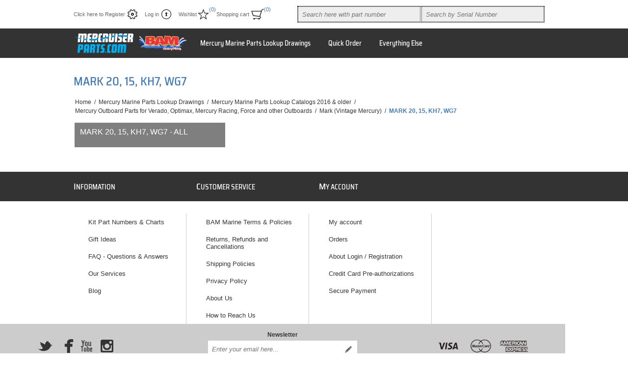

--- FILE ---
content_type: text/html; charset=utf-8
request_url: https://www.mercruiserparts.com/mark-20-15-kh7-wg7
body_size: 5843
content:



<!DOCTYPE html>
<html lang="en" dir="ltr" class="html-category-page">
<head>
    <title>Genuine Mercury Marine parts, large inventory, fast shipping. MARK 20, 15, KH7, WG7</title>
    <meta http-equiv="Content-type" content="text/html;charset=UTF-8" />
    <meta name="description" content="MARK 20, 15, KH7, WG7" />
    <meta name="keywords" content="mark 20, 15, kh7, wg7,buy mark 20, 15, kh7, wg7,mark 20, 15, kh7, wg7 prices,mark 20, 15, kh7, wg7 online" />
    <meta name="generator" content="nopCommerce" />
    <meta name="viewport" content="width=device-width, initial-scale=1.0, minimum-scale=1.0, maximum-scale=2.0" />
    
    

    
    
    
    
    

    


    

    <link rel="stylesheet" type="text/css" href="/css/s-nrgf6mxe-z7lwvbzmlda.styles.css?v=Uny4CQjC-pNlkHRuZ_xyfsHHEKM" />
    <script async src="/Plugins/FoxNetSoft.GoogleAnalytics4/Scripts/GoogleAnalytics4.js"></script>
<script>
window.dataLayer = window.dataLayer || [];
var GA4_productImpressions = GA4_productImpressions || [];
var GA4_productDetails = GA4_productDetails || [];
var GA4_cartproducts = GA4_cartproducts || [];
var GA4_wishlistproducts = GA4_wishlistproducts || [];
</script>
<!-- Google Tag Manager -->
<script>(function(w,d,s,l,i){w[l]=w[l]||[];w[l].push({'gtm.start':
new Date().getTime(),event:'gtm.js'});var f=d.getElementsByTagName(s)[0],
j=d.createElement(s),dl=l!='dataLayer'?'&l='+l:'';j.async=true;j.src=
'https://www.googletagmanager.com/gtm.js?id='+i+dl;f.parentNode.insertBefore(j,f);
})(window,document,'script','dataLayer','GTM-5JQFV3P');</script>
<!-- End Google Tag Manager -->

    <link rel="canonical" href="https://www.mercruiserparts.com/mark-20-15-kh7-wg7" />

    
    
    <link rel="shortcut icon" href="/icons/icons_0/favicon.ico">
    
    
 
    
</head>
<body>
    <input name="__RequestVerificationToken" type="hidden" value="CfDJ8LwgZO4nFfxJnTgbSEqRjUIW4dImdraXusmhntvDsn1cq-HQ121UMIGh3yBt_5bgFLpHGbmszhdjX3et3TjQzHJ3Qbhs07RcqDBFlCZjC3WkyY1TneiYdx9B06qaKr2GYQcX3TJt1HKqu6ra-J7ws-Q" />
    
<!-- Google Tag Manager (noscript) -->
<noscript><iframe src="https://www.googletagmanager.com/ns.html?id=GTM-5JQFV3P" height="0" width="0" style="display:none;visibility:hidden"></iframe></noscript>
<!-- End Google Tag Manager (noscript) -->

<div class="ajax-loading-block-window" style="display: none">
</div>
<div id="dialog-notifications-success" role="status" aria-live="polite" aria-atomic="true" title="Notification" style="display:none;">
</div>
<div id="dialog-notifications-error" role="alert" aria-live="assertive" aria-atomic="true" title="Error" style="display:none;">
</div>
<div id="dialog-notifications-warning" role="alert" aria-live="assertive" aria-atomic="true" title="Warning" style="display:none;">
</div>
<div id="bar-notification" class="bar-notification-container" role="status" aria-live="polite" aria-atomic="true" data-close="Close">
</div>


<div class="master-wrapper-page  ">
    

<div class="header">
    
    <div class="header-links-wrapper">
        
<div class="header-links">
    <ul>
        
                <li><a href="/register?returnUrl=%2Fmark-20-15-kh7-wg7" class="ico-register">Click here to Register</a></li>
            <li><a href="/login?returnUrl=%2Fmark-20-15-kh7-wg7" class="ico-login">Log in</a></li>
            <li>
                <a href="/wishlist" class="ico-wishlist">
                    <span class="wishlist-label">Wishlist</span>
                    <span class="wishlist-qty">(0)</span>
                </a>
            </li>
            <li id="topcartlink">
                <a href="/cart" class="ico-cart">
                    <span class="cart-label">Shopping cart</span>
                    <span class="cart-qty">(0)</span>
                </a>
                

<div id="flyout-cart" class="flyout-cart">
    <div class="mini-shopping-cart">
        <div class="count">
You have no items in your shopping cart.        </div>
    </div>
</div>

            </li>
        
    </ul>
</div>

        <div class="header-selectors-wrapper">
                      
            
            <div class="search-box-reference"></div>
        </div>
    </div>  
    <div class="search-box store-search-box">
    	


<form method="get" id="small-search-box-form" action="/search">
        <input type="text" class="search-box-text" id="small-searchterms" autocomplete="off" name="q" placeholder="Search here with part number" aria-label="Search here with part number" />


   






<input type="hidden" class="instantSearchResourceElement"
       data-highlightFirstFoundElement="true"
       data-minKeywordLength="3"
       data-defaultProductSortOption="5"
       data-instantSearchUrl="/instantSearchFor"
       data-searchPageUrl="/search"
       data-searchInProductDescriptions="false"
       data-numberOfVisibleProducts="10"
       data-noResultsResourceText=" No data found."/>

        <button type="submit" class="button-1 search-box-button">Search</button>
            







<div class="bamSearchContainer" >
    <form novalidate="novalidate" id="serial-small-search-box-form" style="border:solid; border-color:red; border-width:1px;  display: inline-block;">
        <input type="text" id="serialbox" placeholder="Search by Serial Number" autocomplete="off" class="txtSearchForSerial search-box-text" onkeydown="if (event.keyCode == 13)
    document.getElementById('serial-small-search-box-form').submit" />
        <input type="button" id="btSearchSerial" class="searchForSerial button-1 search-box-button" value="Search" style="display:none;" />
    </form>
    <span id="empty-message"></span>
</div>
<div id="dialog-error" title="Not Found">
    <span class="ui-icon-alert" style="float: left"></span>
</div>

<input type="hidden" value="True" class="autoauth" />


</form>
    </div>
    
</div>
    <div class="overlayOffCanvas"></div>
    <div class="responsive-nav-wrapper-parent">
        <div class="responsive-nav-wrapper">
            <div class="responsive-nav-inner">
                <div class="personal-button" id="header-links-opener">
                    <span>Personal menu</span>
                </div>
                <div class="menu-title">
                    <span>Menu</span>
                </div>
                <div class="search-wrap">
                    <span>Search</span>
                </div>
                <div class="filters-button">
                    <span>Filters</span>
                </div>
            </div>
        </div>
    </div>
    <div class="subheader-wrapper">
        <div class="logo-wrapper">
            <div class="header-logo">
                


<a href="/" class="logo">


<img alt="Mercruiserparts.com" title="Mercruiserparts.com" src="https://www.mercruiserparts.com/images/thumbs/014/0149905.png" /></a>
            </div>
        </div>
        <div class="justAFixingDivBefore"></div>
        <div class="headerMenuParent">
            <div class="header-menu">
                <div class="close-menu">
                    <span>Close</span>
                </div>



<input type="hidden" value="false" id="isRtlEnabled" />


<ul class="top-menu">
    
        <li>
                <a class="with-subcategories" href="/mercury-marine-parts-lookup-drawings">Mercury Marine Parts Lookup Drawings</a>
                <div class="plus-button"></div>
                <div class="sublist-wrap">
                    <ul class="sublist">
                        <li class="back-button">
                            <span>Back</span>
                        </li>
        <li>
                <a class="" href="/mercury-parts-lookup-2025">Mercury, Mercury Racing and Mercruiser Parts Lookup</a>
        </li>
                    </ul>
                </div>
        </li>
        <li>
                <a class="" href="/quick-order">Quick Order</a>
        </li>
        <li>
                <a class="" href="/everything-else">Everything Else</a>
        </li>
    
</ul>

            </div>
        </div>
    </div>
    
    <div class="master-wrapper-content" id="main" role="main">
        
        
        <div class="ajax-loading-block-window" style="display: none">
            <div class="loading-image">
            </div>
        </div>
        <div class="master-column-wrapper">
            



<div class="center-1">
    
    









<div class="page category-page">
    <div class="page-title">
        <h1>MARK 20, 15, KH7, WG7</h1>
    </div>

        <div class="breadcrumb">
            <ul itemscope itemtype="http://schema.org/BreadcrumbList">
                <li>
                    <a href="/" title="Home">Home</a>
                    <span class="delimiter">/</span>
                </li>
                    <li itemprop="itemListElement" itemscope itemtype="http://schema.org/ListItem">
                            <a href="/mercury-marine-parts-lookup-drawings" title="Mercury Marine Parts Lookup Drawings" itemprop="item">
                                <span itemprop="name">Mercury Marine Parts Lookup Drawings</span>
                            </a>
                            <span class="delimiter">/</span>
                        <meta itemprop="position" content="1" />
                    </li>
                    <li itemprop="itemListElement" itemscope itemtype="http://schema.org/ListItem">
                            <a href="/mercury-marine-lecgacy-parts-lookup-catalogs" title="Mercury Marine Parts Lookup Catalogs 2016 &amp; older" itemprop="item">
                                <span itemprop="name">Mercury Marine Parts Lookup Catalogs 2016 &amp; older</span>
                            </a>
                            <span class="delimiter">/</span>
                        <meta itemprop="position" content="2" />
                    </li>
                    <li itemprop="itemListElement" itemscope itemtype="http://schema.org/ListItem">
                            <a href="/parts-for-mercury-force-mariner-and-ot" title="Mercury Outboard Parts for Verado, Optimax, Mercury Racing, Force and other Outboards" itemprop="item">
                                <span itemprop="name">Mercury Outboard Parts for Verado, Optimax, Mercury Racing, Force and other Outboards</span>
                            </a>
                            <span class="delimiter">/</span>
                        <meta itemprop="position" content="3" />
                    </li>
                    <li itemprop="itemListElement" itemscope itemtype="http://schema.org/ListItem">
                            <a href="/mark-vintage-mercury" title="Mark (Vintage Mercury)" itemprop="item">
                                <span itemprop="name">Mark (Vintage Mercury)</span>
                            </a>
                            <span class="delimiter">/</span>
                        <meta itemprop="position" content="4" />
                    </li>
                    <li itemprop="itemListElement" itemscope itemtype="http://schema.org/ListItem">
                            <strong class="current-item" itemprop="name">MARK 20, 15, KH7, WG7</strong>
                            <span itemprop="item" itemscope itemtype="http://schema.org/Thing">
                                <link itemprop="url" href="/mark-20-15-kh7-wg7" />
                            </span>
                        <meta itemprop="position" content="5" />
                    </li>
            </ul>
        </div>

        

    




<div class="ajaxContainer">
    
</div>
 

    <div class="page-body">
      
        
           <div class="category-grid sub-category-grid">
                <div class="item-grid">
                        <div class="item-box" style="height:50px; margin:5px .2% 0;">
                            <div class="sub-category-item">
                                <h2 class="sub-category-title" style="height:50px;">
                                    <a href="/mark-20-15-kh7-wg7-all" title="Show products in category MARK 20, 15, KH7, WG7 - ALL" style="height:50px;width:100% ;margin:5px .2% 0;">
                                        MARK 20, 15, KH7, WG7 - ALL
                                    </a>
                                </h2>
                            </div> 
                        </div>
                </div>
            </div>
             
    </div>
</div>

    
</div>

        </div>
        
    </div>
</div>



<div class="footer">
    <div class="footer-upper">
        <div class="center">
            <div class="footer-block contacts">
                <div class="title">
                                        <strong>Information</strong>
                </div>
                <ul>
                        <li><a href="/helpful-charts">Kit Part Numbers &amp; Charts</a></li>
                        <li><a href="/gift-ideas">Gift Ideas</a></li>
                        <li><a href="/knowledgebase">FAQ - Questions &amp; Answers</a></li>
                        <li><a href="/our-services">Our Services</a></li>
                    <li><a href="/blog">Blog</a></li>
                </ul>
            </div>
            <div class="footer-block links">
                <div class="title">
                    <strong>Customer Service</strong>
                </div>
                <ul>
                        <li><a href="/conditionsofuse">BAM Marine Terms &amp; Policies</a></li>
                        <li><a href="/shipping-returns">Returns, Refunds and Cancellations</a></li>
                        <li><a href="/shippingreturns">Shipping Policies</a></li>
                        <li><a href="/privacy-policy">Privacy Policy</a></li>
                        <li><a href="/about-us">About Us</a></li>
                        <li><a href="/contactus-2">How to Reach Us</a></li>
                 
                     </ul>
            </div>
      
            <div class="footer-block my-account">
                <div class="title">
                    <strong>My account</strong>
                </div>
                <ul class="list">
                    <li><a href="/customer/info">My account</a></li>
                    <li><a href="/order/history">Orders</a></li>

                        <li><a href="/about-login-registration">About Login / Registration</a></li>
                        <li><a href="/credit-card-pre-authorizations">Credit Card Pre-authorizations</a></li>
                        <li><a href="/secure-payment">Secure Payment</a></li>
                                        </ul>
            </div>
    </div>
    <div class="footer-middle">
        <div class="center">
                


<ul class="social-sharing">
        <li><a target="_blank" class="twitter" href="https://twitter.com/bammarine" rel="noopener noreferrer" aria-label="Twitter"></a></li>
        <li><a target="_blank" class="facebook" href="https://www.facebook.com/BAMMarine" rel="noopener noreferrer" aria-label="Facebook"></a></li>
        <li><a target="_blank" class="youtube" href="https://www.youtube.com/channel/UCMYA_PY-bOto8ydQJOmSpWw" rel="noopener noreferrer" aria-label="YouTube"></a></li>
        <li><a target="_blank" class="instagram" href="https://www.instagram.com/bammarine/" rel="noopener noreferrer" aria-label="Instagram"></a></li>
</ul>
                <div class="newsletter">
    <div class="title">
        <strong>Newsletter</strong>
    </div>
    <div class="newsletter-subscribe" id="newsletter-subscribe-block">
        <div class="newsletter-email">
            <input id="newsletter-email" class="newsletter-subscribe-text" placeholder="Enter your email here..." aria-label="Sign up for our newsletter" type="email" name="NewsletterEmail" value="" />

            <button type="button" id="newsletter-subscribe-button" class="button-1 newsletter-subscribe-button">Send</button>

                <div class="options">
                    <span class="subscribe">
                        <input id="newsletter_subscribe" type="radio" value="newsletter_subscribe" name="newsletter_block" checked="checked" />
                        <label for="newsletter_subscribe">Subscribe</label>
                    </span>
                    <span class="unsubscribe">
                        <input id="newsletter_unsubscribe" type="radio" value="newsletter_unsubscribe" name="newsletter_block" />
                        <label for="newsletter_unsubscribe">Unsubscribe</label>
                    </span>
                </div>
        </div>
        <div class="newsletter-validation">
            <span id="subscribe-loading-progress" style="display: none;" class="please-wait">Wait...</span>
            <span class="field-validation-valid" data-valmsg-for="NewsletterEmail" data-valmsg-replace="true"></span>
        </div>
    </div>
    <div class="newsletter-result" id="newsletter-result-block"></div>
    
</div>
            <ul class="accepted-payment-methods">
                <li class="method1"></li>
                <li class="method2"></li>
                <li class="method3"></li>
            </ul>
        </div>
    </div>
    <div class="footer-lower">
        <div class="center">
            <div class="footer-disclaimer">
              <span>Copyright &copy; 2026  Bam Marine of Florida Inc. All rights reserved.</span>
              
            </div>
           
           
        </div>
    </div>
    

	
</div>
</div>

<script>
function deferjqueryloadingGoogleAnalytics4() {
    if (window.jQuery && typeof $== 'function' && window.GoogleGA4Helper) 
    {
GoogleGA4Helper.Init('USD', false, true, false, false);
        GoogleGA4Helper.Initialization();
    }
    else
        setTimeout(function () { deferjqueryloadingGoogleAnalytics4() }, 300);
}
deferjqueryloadingGoogleAnalytics4();
</script>


    <div id="goToTop"></div>
    <script type="text/javascript" src="/js/t2yr41v_bkv-t30cwu3cyw.scripts.js?v=15CpByGifyqtixIGp9nISMod_5Q"></script><script type="text/javascript" src="/Plugins/Widgets.Bam2024/Scripts/CategoryInjection.js?v=Bjy2lihxZzbR51disZQ3xz2Fv8M"></script>
<script type="text/javascript" src="/Plugins/Widgets.Bam2024/Scripts/jQuery/jquery.cookie.js?v=1BtZqChWEfJkfqXQ_z2OLZc95JQ"></script>
<script type="text/javascript" src="/Plugins/Widgets.Bam2024/Scripts/Common.js?v=kofv8ckfuxFh0F0eqqS379qoWU0"></script>
<script type="text/javascript" src="/Plugins/Widgets.Bam2024/Scripts/Search.js?v=fGkkztpu6NFJaGQ5OyrY0ZWqxek"></script>

    <script type="application/ld&#x2B;json">
            {"@context":"https://schema.org","@type":"BreadcrumbList","itemListElement":[{"@type":"ListItem","position":1,"item":{"@id":"https://www.mercruiserparts.com/mercury-marine-parts-lookup-drawings","name":"Mercury Marine Parts Lookup Drawings"}},{"@type":"ListItem","position":2,"item":{"@id":"https://www.mercruiserparts.com/mercury-marine-lecgacy-parts-lookup-catalogs","name":"Mercury Marine Parts Lookup Catalogs 2016 & older"}},{"@type":"ListItem","position":3,"item":{"@id":"https://www.mercruiserparts.com/parts-for-mercury-force-mariner-and-ot","name":"Mercury Outboard Parts for Verado, Optimax, Mercury Racing, Force and other Outboards"}},{"@type":"ListItem","position":4,"item":{"@id":"https://www.mercruiserparts.com/mark-vintage-mercury","name":"Mark (Vintage Mercury)"}},{"@type":"ListItem","position":5,"item":{"@id":"https://www.mercruiserparts.com/mark-20-15-kh7-wg7","name":"MARK 20, 15, KH7, WG7"}}]}
        </script>

<script id="instantSearchItemTemplate" type="text/x-kendo-template">
    <div class="instant-search-item" data-url="${ data.CustomProperties.Url }">
        <a href="${ data.CustomProperties.Url }">
            <div class="img-block">
                <img src="${ data.PictureModels[0].ImageUrl }" alt="${ data.Name }" title="${ data.Name }" style="border: none">
            </div>
            <div class="detail">
                <div class="title">${ data.Name }</div>
                    <div class="sku"># var sku = ""; if (data.Sku != null) { sku = "SKU: " + data.Sku } # #= sku #</div>
                <div class="price"># var price = ""; if (data.ProductPrice.Price) { price = data.ProductPrice.Price } # #= price #</div>           
            </div>
        </a>
    </div>
</script>

<script type="text/javascript">
                $("#small-search-box-form").on("submit", function(event) {
                    if ($("#small-searchterms").val() == "") {
                        alert('Please enter some search keyword');
                        $("#small-searchterms").focus();
                        event.preventDefault();
                    }
                });
            </script>

<script type="text/javascript">
    (function($, ssCore) {

        $(document).ready(function () {

            ssCore.prepareTopMenu();
        });
        $(document).on('themeBreakpointPassed7Spikes', function (e) {
            if (!e.isInitialLoad && !window.sevenSpikesTheme) {
                ssCore.prepareTopMenu();
            }
        });
    })(jQuery, sevenSpikesCore);
</script>

<script type="text/javascript">
			var localized_data = {
	            AjaxCartFailure: "Failed to add the product. Please refresh the page and try one more time."
	        };
            AjaxCart.init(false, '.header-links .cart-qty', '.header-links .wishlist-qty', '#flyout-cart', localized_data);
        </script>

<script type="text/javascript">        
        async function getCaptchaToken(action, reCaptchaPublicKey, isReCaptchaV3) {
            var recaptchaToken = '';
            if (isReCaptchaV3) {
                grecaptcha.ready(() => {
                    grecaptcha.execute(reCaptchaPublicKey, { action: action }).then((token) => {
                        recaptchaToken = token;
                    });
                });

                while (recaptchaToken == '') {
                    await new Promise(t => setTimeout(t, 100));
                }
            } else {
                recaptchaToken = $('#newsletter-subscribe-block .captcha-box textarea[name="g-recaptcha-response"').val();
            }
            
            return recaptchaToken;
        }       

        async function newsletter_subscribe(subscribe) {
            var subscribeProgress = $("#subscribe-loading-progress");
            subscribeProgress.show();
            var captchaTok = '';
            if (false == true) {
                captchaTok = await getCaptchaToken('SubscribeNewsletter', '6LdVbmkUAAAAAJcgXQL1Lz_RQ93B31cd9U2l_J51', false);
            }
            var postData = {
                subscribe: subscribe,
                email: $("#newsletter-email").val(),                
                'g-recaptcha-response': captchaTok
            };
            addAntiForgeryToken(postData);
            $.ajax({
                cache: false,
                type: "POST",
                url: "/subscribenewsletter",
                data: postData,
                success: function (data, textStatus, jqXHR) {
                    $("#newsletter-result-block").html(data.Result);
                    if (data.Success) {
                        $('#newsletter-subscribe-block').hide();
                        $('#newsletter-result-block').show();
                    } else {
                        $('#newsletter-result-block').fadeIn("slow").delay(2000).fadeOut("slow");
                    }
                },
                error: function (jqXHR, textStatus, errorThrown) {
                    alert('Failed to subscribe.');
                },
                complete: function (jqXHR, textStatus) {
                    subscribeProgress.hide();
                }
            });
        }

        $(function() {
            $('#newsletter-subscribe-button').on('click', function () {
if ($('#newsletter_subscribe').is(':checked')) {
                    newsletter_subscribe('true');
                } else {
                    newsletter_subscribe('false');
                }            });
            $("#newsletter-email").on("keydown", function (event) {
                if (event.keyCode == 13) {
                    $("#newsletter-subscribe-button").trigger("click");
                    return false;
                }
            });
        });
    </script>

<script type="text/javascript">
        $(function() {
            var maxHeight = -1;

            $('.footer-block>ul, .footer-block .news-items').each(function () {
                maxHeight = maxHeight > $(this).height() ? maxHeight : $(this).height();
            });

            $('.footer-block>ul, .footer-block .news-items').each(function () {
                $(this).height(maxHeight);
            });
        });
       
    </script>


    
</body>
</html>


--- FILE ---
content_type: text/javascript; charset=UTF-8
request_url: https://www.mercruiserparts.com/Plugins/Widgets.Bam2024/Scripts/Common.js?v=kofv8ckfuxFh0F0eqqS379qoWU0
body_size: 745
content:
function showError(n,t){$("#dialog-error span").html(t);errorDialog.dialog("option","title",n);errorDialog.dialog("open")}function showPopup(n,t,i){n.css({top:i,left:t,position:"absolute"});n.show()}function hidePopup(n){n.hide()}function getOrigin(){return window.location.origin||(window.location.origin=window.location.protocol+"//"+window.location.hostname+(window.location.port?":"+window.location.port:"")),window.location.origin}function addToCart(n){$.ajax({type:"POST",url:"/Plugins/Bam2024/BamAddToCart",data:{shoppingCartTypeId:1,products:n},success:AjaxCart.success_process,dataType:"json"})}function buildData(){var n=[],t=$(".dataRow").find("#tbNumToOrder").parents("tr");return $.each(t,function(t,i){var u=$(i).attr("data-id"),r=$(i).find("#tbNumToOrder");parseInt(r.val())>0&&(n.push({id:u,quantity:r.val()}),r.val(""))}),n}function detectmob(){return navigator.userAgent.match(/Android/i)||navigator.userAgent.match(/webOS/i)||navigator.userAgent.match(/iPhone/i)||navigator.userAgent.match(/iPad/i)||navigator.userAgent.match(/iPod/i)||navigator.userAgent.match(/BlackBerry/i)||navigator.userAgent.match(/Windows Phone/i)?!0:!1}function showTooltip(n,t,i){var u,r;$(".notesTooltip .tooltipContent").html("");u=n.data().descr;$(".notesTooltip .tooltipContent").html(u);r=getCoordinates($(".notesTooltip"),t,i);showPopup($(".notesTooltip"),r.x,r.y)}function getCoordinates(n,t,i){var r=t.left+i+15,u=t.top+5,f=r+n.width();return f>$(window).width()&&(r=$(window).width()-n.width()-30,u+=i-20),{x:r,y:u}}function showHeaderTooltip(n,t,i){var u,r;$(".notesTooltip .tooltipContent").html("");u=n[0].getAttribute("data-descr");$(".notesTooltip .tooltipContent").html(u);r=getHeaderCoordinates($(".notesTooltip"),t,i);showPopup($(".notesTooltip"),r.x,r.y)}function getHeaderCoordinates(n,t,i){var r=t.left+i+5,u=1046,f;return t.top>1e3&&(u=t.top+60),f=r+n.width(),f>$(window).width()&&(r=$(window).width()-n.width()-30),{x:r,y:u}}var errorDialog;String.format||(String.format=function(n){var t=Array.prototype.slice.call(arguments,1);return n.replace(/{(\d+)}/g,function(n,i){return typeof t[i]!="undefined"?t[i]:n})});$(document).on("mouseleave",".notesTooltip",function(){});$(document).on("click",".notesTooltip .close",function(){hidePopup($(this).closest(".notesTooltip"))});$(function(){var n;$(document).on("click","#pdBamAddToCart",function(n){n.preventDefault();var t=buildData();t.length>0?addToCart(t):showError("Error","Please enter quantities")});errorDialog=$("#dialog-error").dialog({resizable:!1,height:140,autoOpen:!1,modal:!0,buttons:{Ok:function(){$(this).dialog("close")}}});$(document).on("mouseenter",".tablehover",function(){clearTimeout(n);var t=$(this),i=$(this).offset(),r=$(this).width();showHeaderTooltip(t,i,r)});$(document).on("mouseleave",".tablehover",function(){n=window.setTimeout(function(){$(".notesTooltip").is(":hover")||(clearTimeout(n),hidePopup($(".notesTooltip")))},500)});$(document).on("mouseenter",".descriptionPopup",function(){clearTimeout(n);var t=$($(this).closest("tr")),i=$(this).offset(),r=$(this).width();showTooltip(t,i,r)});$(document).on("mouseleave",".descriptionPopup",function(){n=window.setTimeout(function(){$(".notesTooltip").is(":hover")||(clearTimeout(n),hidePopup($(".notesTooltip")))},500)});$(document).on("mouseleave",".notesTooltip",function(){hidePopup($(".notesTooltip"))});$(document).on("mouseenter",".scroll1 th",function(n){showTooltip($(this),n.pageX+1,n.pageY+1)});$(document).on("mouseleave",".scroll1 th",function(){hidePopup($(".notesTooltip"))});$(document).on("click",".close",function(){hidePopup($(".close").closest(".notesTooltip"))});$(document).on("mouseenter",".notesTooltip",function(){$(this).css("display","block")})});


--- FILE ---
content_type: text/javascript; charset=UTF-8
request_url: https://www.mercruiserparts.com/Plugins/Widgets.Bam2024/Scripts/Search.js?v=fGkkztpu6NFJaGQ5OyrY0ZWqxek
body_size: -355
content:
$(function(){$(document).on("click",".searchForSerial",function(n){n.preventDefault();let t="/Bam/GetSubNodesBySerial/"+encodeURIComponent($(".txtSearchForSerial").val());location.href=getOrigin()+t})});$(".txtSearchForSerial").autocomplete({minLength:1,source:"/Plugins/Bam2024/AutoComplete",response:function(n,t){t.content.length===0?$("#empty-message").html("<br>No results found"):$("#empty-message").empty()},select:function(n,t){return $(".txtSearchForSerial").val(t.item.label),$("#btSearchSerial").trigger("click"),!1}});
